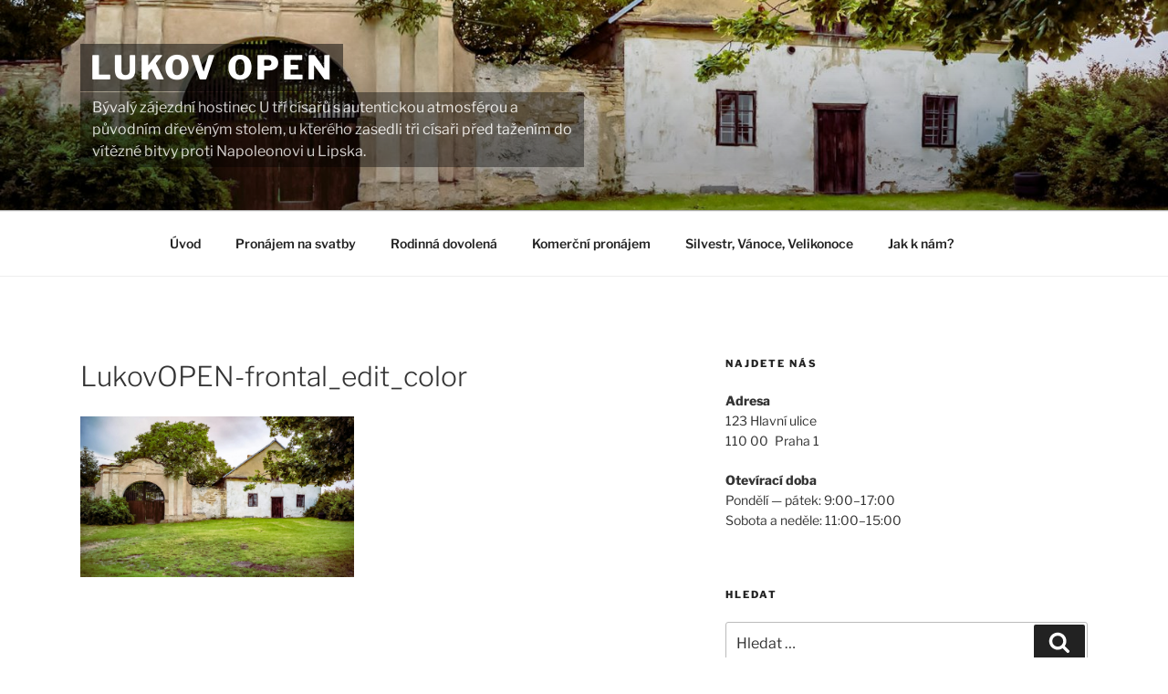

--- FILE ---
content_type: text/css
request_url: https://www.lukovopen.cz/wp-content/themes/lukovopen/style.css?ver=0.0.0
body_size: 652
content:
/*
Theme Name:		 lukovopen
Theme URI:		 http://childtheme-generator.com/
Description:	 dpmcr is a child theme of Twenty Seventeen, created by ChildTheme-Generator.com
Author:			 Vojtěch Parkán
Author URI:		 http://childtheme-generator.com/
Template:		 twentyseventeen
Version:		 0.0.0
Text Domain:	 dpmcr
*/


/*
    Add your custom styles here
*/


@import url('https://fonts.googleapis.com/css2?family=Open+Sans:wght@300;400;600;700&display=swap');

.site-description {
  width: 50%;
}

@media (max-width: 1000px) {
  .site-description {
    width: 80%;
  }
}

@media (max-width: 700px) {
  .site-description {
    width: 100%;
  }
}

body.has-header-image .site-description, body.has-header-video .site-description {
  display: inline-block;
  background: rgba(0,0,0,0.5);
  padding: .3em .8em;
  margin-top: 1px;
}

body.has-header-image .site-title a, body.has-header-video .site-title a {
  display: inline-block;
background: rgba(0,0,0,0.5);
padding: .1em .3em;
}

.wp-block-columns.highlight div.wp-block-column {
  background: #fff;
  margin: .5em;
  padding: 1em;
  border-radius: 1em;
  font-weight: 400;
  box-shadow: 0 0 6px 3px #eee;
}

.page .panel-content .entry-title, .page-title, body.page:not(.twentyseventeen-front-page) .entry-title {
  font-size: 4vw;
}

.entry-content h2 {
    border-radius: .5em;
    text-align: center;
    background: #eee;
    margin: .5em;
    margin-bottom: 1em;
    padding: 1em;
    color: #000;
}

.wp-block-columns.highlight div.wp-block-column p {
	margin-bottom:0;
}

.single-post:not(.has-sidebar) #primary, .page.page-one-column:not(.twentyseventeen-front-page) #primary, .archive.page-one-column:not(.has-sidebar) .page-header, .archive.page-one-column:not(.has-sidebar) #primary {
	max-width: 100% !important;
}


.wp-block-columns.highlight ul {
  margin-left: 1em;
}


--- FILE ---
content_type: application/javascript
request_url: https://www.lukovopen.cz/wp-content/themes/lukovopen/js/app.js?ver=210712-55843
body_size: 6114
content:
/*

jQuery(document).ready(function(){
  jQuery("#migrace").click(function(){
    console.log("clicked BUTTON");
    var action = jQuery(this).attr("data-action");
    var data = jQuery(this).attr("data-data");
    console.log(data);
    jsondata = JSON.stringify(data);
    console.log(jsondata);
    //ajaxController(action, jsondata);
    var oReq = new XMLHttpRequest();

    oReq.open("POST","http://34.89.175.119/API/Prognozy/CZ010/migrace");
    oReq.setRequestHeader("Content-Type","application/x-www-form-urlencoded;charset=UTF-8");
    var response = oReq.send(jsondata);
    console.log(response);
  });

});*/

var DETICHANGEDATA = [],
	SENIORICHANGEDATA = [];

jQuery( function($) {
    $( "#slider-pyramid" ).slider({
      value:2020,
      min: 2020,
      max: 2030,
      step: 1,
      slide: function( event, ui ) {
        console.log(ui.value);
        $( "#year" ).empty().append( ui.value );
        $( "#myPyramid svg").remove();
        $( "#myPyramid style").remove();
        var yearData="dataP"+ui.value;
		var w = $("#slider-pyramid").width();

        pyramidBuilder(window[yearData], '#myPyramid', {height: 400, width: w});
      }
    });
  } );


jQuery(document).ready(function($){
	var isCookiePopup = readCookie("popupOpener1");
	/*
	if (isCookiePopup) { // && isCookiePopup > 2
		$("#popupSurvey").addClass("side");
	}  else {
		$("#popupSurvey").show();
	}*/

	$(".infopanel").click(function(){
		var panel = $(this).attr("data-click");
		console.log(panel);
		$("#"+panel).show();
	})

	$("#addmigrationmobile").click(function(){
		console.log("button migrace open");
		if ($(this).hasClass("close")) {
			$(this).html("Zadat migraci").removeClass("close");
			$("#migration_wrap").css('transform','translateX(100%)');
		} else {
			$(this).html("zavřít").addClass("close");
			$("#migration_wrap").css('transform','translateX(0)');
		}
	});
	$("#popupSurvey svg").click(function(){
		$("#popupSurvey").removeClass("side");
		$("#popupSurvey").show();
	});
	$(".closePopup").click(function(e){
		e.preventDefault();
		//var isCookiePopup = readCookie("popupOpener1");
		$(".popupblock").hide("fast");
		// Set a cookie
		/*
		if (isCookiePopup) {
			var newcookie = ++isCookiePopup;
			console.log(newcookie);
			createCookie("popupOpener1", newcookie, 30 );
		} else {
			createCookie("popupOpener1", 1, 30 );
			console.log("neni");
		}*/

	});

	$("#kidsChangeAge").click(function(){
		$(this).next("form.hidden").toggle();
		$(this).toggleClass("close");
	});
	$("#seniorChangeAge").click(function(){
		$(this).next("form.hidden").toggle();
		$(this).toggleClass("close");
	});

	$("#kidsChangeAgeForm").submit(function(e){
		e.preventDefault();
		var startAge = $(this).find("select.start").val(),
			endAge = parseInt($(this).find("select.end").val());
		var i;
		for (i = 2020; i <= 2031; i++) {
			//DETI[i];
			DETICHANGEDATA[i] = {};
			var deticount0 = 0;
			var deticount1 = 0;
			var deticount2 = 0;
			var a;
			for (a = startAge; a <= endAge; a++) {
				deticount0 = deticount0 + DETI[i][a][0];
				deticount1 = deticount1 + DETI[i][a][1];
				deticount2 = deticount2 + DETI[i][a][2];
			}
			DETICHANGEDATA[i][0] = deticount0;
			DETICHANGEDATA[i][1] = deticount1;
			DETICHANGEDATA[i][2] = deticount2;
		}
		var changeData0 = [];
		var changeData1 = [];
		var changeData2 = [];
		$.each(DETICHANGEDATA.filter(function () { return true }), function(index, value){
			console.log(value);
			changeData0.push(value[0]);
			changeData1.push(value[1]);
			changeData2.push(value[2]);
		})

		window.myLine.data.datasets[0].data = changeData0; // Would update the first dataset's value of 'March' to be 50
		window.myLine.data.datasets[1].data = changeData1;
		window.myLine.data.datasets[2].data = changeData2;
		window.myLine.options.title.text = "Prognóza vývoje populace u dětí ve věku "+startAge+"-"+endAge+" let";
		window.myLine.update();
		var detiNizkaData = changeData0;
		var i;
		for (i = 0; i < detiNizkaData.length; ++i) {
			jQuery("#detiNizka td.i"+i).html(detiNizkaData[i]);
		}

		var detiStredData = changeData1;
		var i;
		for (i = 0; i < detiStredData.length; ++i) {
			jQuery("#detiStred td.i"+i).html(detiStredData[i]);
		}

		var detiVysokaData = changeData2;
		var i;
		for (i = 0; i < detiVysokaData.length; ++i) {
			jQuery("#detiVysoka td.i"+i).html(detiVysokaData[i]);
		}
	});

	$("#seniorChangeAgeForm").submit(function(e){
		e.preventDefault();
		var startAge = $(this).find("select.start").val(),
			endAge = parseInt($(this).find("select.end").val());
		var i;
		for (i = 2020; i < 2032; i++) {
			//DETI[i];
			SENIORICHANGEDATA[i] = {};
			var senicount0 = 0;
			var senicount1 = 0;
			var senicount2 = 0;
			var a;
			for (a = startAge; a < (endAge+1); a++) {
				senicount0 = senicount0 + SENIORI[i][a][0];
				senicount1 = senicount1 + SENIORI[i][a][1];
				senicount2 = senicount2 + SENIORI[i][a][2];
			}
			SENIORICHANGEDATA[i][0] = senicount0;
			SENIORICHANGEDATA[i][1] = senicount1;
			SENIORICHANGEDATA[i][2] = senicount2;
		}
		var changeData0 = [];
		var changeData1 = [];
		var changeData2 = [];
		$.each(SENIORICHANGEDATA.filter(function () { return true }), function(index, value){
			console.log(value);
			changeData0.push(value[0]);
			changeData1.push(value[1]);
			changeData2.push(value[2]);
		})

		window.myLine2.data.datasets[0].data = changeData0; // Would update the first dataset's value of 'March' to be 50
		window.myLine2.data.datasets[1].data = changeData1;
		window.myLine2.data.datasets[2].data = changeData2;
		window.myLine2.options.title.text = "Prognóza vývoje populace u seniorů "+startAge+"-"+endAge+" let";
		window.myLine2.update();
		var seniNizkaData = changeData0;
		var i;
		for (i = 0; i < seniNizkaData.length; ++i) {
			jQuery("#seniNizka td.i"+i).html(seniNizkaData[i]);
		}

		var seniStredData = changeData1;
		var i;
		for (i = 0; i < seniStredData.length; ++i) {
			jQuery("#seniStred td.i"+i).html(seniStredData[i]);
		}

		var seniVysokaData = changeData2;
		var i;
		for (i = 0; i < seniVysokaData.length; ++i) {
			jQuery("#seniVysoka td.i"+i).html(seniVysokaData[i]);
		}
	});

	$("#selectKraju").on("change", function(){
		var okres = "selectOkresu"+$(this).val();
		$(".okresy").each(function(index, element) {
			$(element).hide();
			var thisokres = $(element).attr("id");
			console.log("v okresech");
			if (okres == thisokres) {
				$(element).css("display", "inline-block");
			}
		});
	});
	$(".okresy").on("change", function(){
		var obec = "selectObci"+$(this).val();
		$(".obce").each(function(index, element) {
			$(element).hide();
			$(element).removeClass("obecSelected");
			var thisobec = $(element).attr("id");
			console.log("v obcich");
			if (obec == thisobec) {
				$(element).css("display", "inline-block");
				$(element).addClass("obecSelected")
			}
		});
	});

	$(".mobileMenu").click(function(e){
		e.preventDefault();
		console.log("here");
		if ($(this).find(".icon-bars title").html() == "visible") {
			console.log("icon-bars");
			$(".icon-bars title").html("hidden");
			$(".icon-bars").hide();
			$(".icon-close title").html("visible");
			$(".icon-close").show();
			$("#mobileMenuContainer").addClass("target");
		}
		else if ($(this).find(".icon-close title").html() == "visible") {
			console.log("icon-close");
			$(".icon-close title").html("hidden");
			$(".icon-close").hide();
			$(".icon-bars title").html("visible");
			$(".icon-bars").show();
			$("#mobileMenuContainer").removeClass("target");
		}
	});
})

jQuery(document).ready(function(){
	jQuery(".navigateLinearChart a").click(function(e){
		e.preventDefault();
		var toShow = jQuery(this).attr("data-action");
		var toHide = jQuery(this).attr("data-hide");
		jQuery(".navigateLinearChart a").removeClass("active");
		jQuery(this).addClass("active");
		jQuery("#"+toHide).css("visibility", "hidden");
		jQuery("#"+toShow).css("visibility", "visible");
	});
  //sliders Homepage
  /*
  jQuery(".sliderUI").each(function(){

    var $this = jQuery(this);
    var wrap = jQuery(this).parent(".wp-block-column").attr("id");
    sliders[wrap] = $this.find(".slider-home").slider({
      value:2018,
      min: 2018,
      max: 2028,
      step: 1,
      slide: function( event, ui ) {
        console.log(ui.value);

      }
    });
  });
*/



jQuery(document).on( "click", ".plusMig", function() {
  var input = jQuery(this).parent().find("input"),
      val = parseInt(input.val())+1;
      console.log(input);
      console.log(val);
  jQuery(this).parent().find("input").val(val);
});

jQuery(document).on( "click", ".minusMig", function() {
  var input = jQuery(this).parent().find("input"),
      val = parseInt(input.val())-1;
  jQuery(this).parent().find("input").val(val);
});


jQuery(document).on( "click", "a.erase", function() {
  jQuery(this).parents(".yearMigrationBlock").remove();

});


  //select obce

  jQuery("#obecGo").click(function(){
    var urlHash = jQuery(".obecSelected").val();
    var urlGo = "/moje-obec/?id="+urlHash;
    window.location.href = urlGo;
  });

/*
	jQuery("#homeObecGo").click(function(){
		var urlHash = jQuery("#tags").val();
		if (pairingTags[urlHash]) {
			var urlGo = "/moje-obec/?id="+pairingTags[urlHash];
			window.location.href = urlGo;
		}

	});
*/


  //add Migration
  jQuery(".lineMigrationAdd button").click(function(){
      var migrationValue = jQuery(".lineMigrationAdd input.migrationvalue").val();
      var yearMigration = jQuery("#yearMigration").val();
      console.log(migrationValue);
      console.log(yearMigration);
      var nameOfYearHolder = "yearHolder"+yearMigration;
      var nameOfYearId = "#"+nameOfYearHolder;
      if ( jQuery(nameOfYearId).length ) {
				if (jQuery(nameOfYearId).hasClass("first")){
						var deti1 = jQuery(nameOfYearId).find(".deti.mali").val();
						var deti2 = jQuery(nameOfYearId).find(".deti.velci").val();
						var dosp = jQuery(nameOfYearId).find(".dospeli").val();
						var sen = jQuery(nameOfYearId).find(".seniori").val();
						if (deti1==0&&deti2==0&&dosp==0&&sen==0) {
							var migrationValue1 = Math.round((populationPercentage[0]/100)*migrationValue);
			        var migrationValue2 = Math.round((populationPercentage[1]/100)*migrationValue);
			        var migrationValue4 = Math.round((populationPercentage[3]/100)*migrationValue);
			        var migrationValue3 = Math.round(migrationValue-(migrationValue1+migrationValue2+migrationValue4));
							jQuery(nameOfYearId).find(".deti.mali").val(migrationValue1);
							jQuery(nameOfYearId).find(".deti.velci").val(migrationValue2);
							jQuery(nameOfYearId).find(".dospeli").val(migrationValue3);
							jQuery(nameOfYearId).find(".seniori").val(migrationValue4);
						}
					}

      } else {
        jQuery(".addYearsMigrationData").append("<div class='yearMigrationBlock' data-year='"+yearMigration+"' id='"+nameOfYearHolder+"'> <h6><span>"+yearMigration+"</span> <a class='erase'>+</a> </h6>  </div>");
        var selectorYear = document.getElementById(nameOfYearHolder);
        var migrationValue1 = Math.round((populationPercentage[0]/100)*migrationValue);
        var migrationValue2 = Math.round((populationPercentage[1]/100)*migrationValue);
        var migrationValue4 = Math.round((populationPercentage[3]/100)*migrationValue);
        var migrationValue3 = Math.round(migrationValue-(migrationValue1+migrationValue2+migrationValue4));
        jQuery(selectorYear).append('<div class="migIcon kidiconMimina"><span class="plusMig">+</span><span class="minusMig">-</span>'+"<input class='deti mali' id='data1"+yearMigration+"' value='"+migrationValue1+"'></div>");
        jQuery(selectorYear).append('<div class="migIcon kidicon"><span class="plusMig">+</span><span class="minusMig">-</span>'+"<input class='deti velci' id='data2"+yearMigration+"' value='"+migrationValue2+"'></div>");
        jQuery(selectorYear).append('<div class="migIcon adulticon"><span class="plusMig">+</span><span class="minusMig">-</span>'+"<input class='dospeli' id='data3"+yearMigration+"' value='"+migrationValue3+"'></div>");
        jQuery(selectorYear).append('<div class="migIcon senioicon"><span class="plusMig">+</span><span class="minusMig">-</span>'+"<input class='seniori' id='data4"+yearMigration+"' value='"+migrationValue4+"'></div>");
      }
  });
});


(function(global) {
	var MONTHS = [
		'January',
		'February',
		'March',
		'April',
		'May',
		'June',
		'July',
		'August',
		'September',
		'October',
		'November',
		'December'
	];

	var COLORS = [
		'#4dc9f6',
		'#f67019',
		'#f53794',
		'#537bc4',
		'#acc236',
		'#166a8f',
		'#00a950',
		'#58595b',
		'#8549ba'
	];

	var Samples = global.Samples || (global.Samples = {});
	var Color = global.Color;

	Samples.utils = {
		// Adapted from http://indiegamr.com/generate-repeatable-random-numbers-in-js/
		srand: function(seed) {
			this._seed = seed;
		},

		rand: function(min, max) {
			var seed = this._seed;
			min = min === undefined ? 0 : min;
			max = max === undefined ? 1 : max;
			this._seed = (seed * 9301 + 49297) % 233280;
			return min + (this._seed / 233280) * (max - min);
		},

		numbers: function(config) {
			var cfg = config || {};
			var min = cfg.min || 0;
			var max = cfg.max || 1;
			var from = cfg.from || [];
			var count = cfg.count || 8;
			var decimals = cfg.decimals || 8;
			var continuity = cfg.continuity || 1;
			var dfactor = Math.pow(10, decimals) || 0;
			var data = [];
			var i, value;

			for (i = 0; i < count; ++i) {
				value = (from[i] || 0) + this.rand(min, max);
				if (this.rand() <= continuity) {
					data.push(Math.round(dfactor * value) / dfactor);
				} else {
					data.push(null);
				}
			}

			return data;
		},

		labels: function(config) {
			var cfg = config || {};
			var min = cfg.min || 0;
			var max = cfg.max || 100;
			var count = cfg.count || 8;
			var step = (max - min) / count;
			var decimals = cfg.decimals || 8;
			var dfactor = Math.pow(10, decimals) || 0;
			var prefix = cfg.prefix || '';
			var values = [];
			var i;

			for (i = min; i < max; i += step) {
				values.push(prefix + Math.round(dfactor * i) / dfactor);
			}

			return values;
		},

		months: function(config) {
			var cfg = config || {};
			var count = cfg.count || 12;
			var section = cfg.section;
			var values = [];
			var i, value;

			for (i = 0; i < count; ++i) {
				value = MONTHS[Math.ceil(i) % 12];
				values.push(value.substring(0, section));
			}

			return values;
		},

		color: function(index) {
			return COLORS[index % COLORS.length];
		},

		transparentize: function(color, opacity) {
			var alpha = opacity === undefined ? 0.5 : 1 - opacity;
			return Color(color).alpha(alpha).rgbString();
		}
	};

	// DEPRECATED
	window.randomScalingFactor = function() {
		return Math.round(Samples.utils.rand(-100, 100));
	};

	// INITIALIZATION

	Samples.utils.srand(Date.now());


}(this));

//var ctx = document.getElementById('myChart').getContext('2d');
//var ctxKids = document.getElementById('kidsLinearChart').getContext('2d');
/*
var myChart;
var kidsLinearChart;

createChart(2018);
createKidsLinearChart()

var pocetobyvatel = dataObce.PocetMuzu + dataObce.PocetZen;
var lekari = dataObce.Lekari;
var ms = dataObce.MS;
var dd = dataObce.dd;

jQuery(document).ready(function($){
	$("#info_obce").append('<p><b>Počet obyvatel:</b> '+pocetobyvatel+'</p>');
	$("#info_obce").append('<p><b>Počet lékařů v obci:</b> '+lekari+'</p>');
	$("#info_obce").append('<p><b>Počet mateřských škol:</b> '+ms+'</p>');
	$("#info_obce").append('<p><b>Počet domovů pro seniory:</b> '+dd+'</p>');

	$("#year").change(function(val){
		var year = $(this).val();
		console.log(year);
		updateMuzi(year);
		updateZeny(year);
		myChart.update();
		//createChart(year);

	});

	$("map_canvas").append()


})

function updateMuzi(year) {
	var i = 0;
	var dataI = 0;
	var dataValue = 0;
	jQuery.each(dataObce.Pyramida[year].Muzi, function(key, val) {
		dataValue = dataValue - val;
		i++;
		if (i==5) {
			dataI++;
			i=0
			myChart.data.datasets[0].data[dataI] = dataValue;
			dataValue = 0;
		}
	});
}

function updateZeny(year) {
	var i = 0;
	var dataI = 0;
	var dataValue = 0;
	jQuery.each(dataObce.Pyramida[year].Zeny, function(key, val) {
		dataValue = dataValue + val;
		i++;
		if (i==5) {
			dataI++;
			i=0
			myChart.data.datasets[1].data[dataI] = dataValue;
			dataValue = 0;
		}
	});
}

function createMuzi(year) {
	var i = 0;
	var dataI = 0;
	jQuery.each(dataObce.Pyramida[year].Muzi, function(key, val) {
		if (horizontalBarChartData.datasets[0].data[dataI]) {
			horizontalBarChartData.datasets[0].data[dataI] = horizontalBarChartData.datasets[0].data[dataI] - val;
			console.log('adding muzi '+dataI+' val: '+horizontalBarChartData.datasets[0].data[dataI]);
		} else {
			if (val > 0) {
				var createValue = 0 - val;
				horizontalBarChartData.datasets[0].data.push(createValue);
				console.log('creating muzi '+dataI+' val: '+horizontalBarChartData.datasets[0].data[dataI]);
			} else {
				console.log("zero");
			}

		}
		i++;
		if (i==5) { dataI++; i=0 }
	});
}

function createZeny(year) {
	var i = 0;
	var dataI = 0;
	jQuery.each(dataObce.Pyramida[year].Zeny, function(key, val) {
		if (horizontalBarChartData.datasets[1].data[dataI]) {
			horizontalBarChartData.datasets[1].data[dataI] = horizontalBarChartData.datasets[1].data[dataI] + val;
			console.log('adding zeny '+dataI+' val: '+horizontalBarChartData.datasets[1].data[dataI]);
		} else {
			if (val > 0) {
				var createValue = 0 + val;
				horizontalBarChartData.datasets[1].data.push(createValue);
				console.log('creating zeny '+dataI+' val: '+horizontalBarChartData.datasets[1].data[dataI]);
			} else {
				console.log("zero");
			}

		}
		i++;
		if (i==5) { dataI++; i=0 }
	});
}

function createChart(year) {
	createMuzi(year);
	createZeny(year);
	myChart = new Chart(ctx, {
    type: 'horizontalBar',
    data: horizontalBarChartData,
    options: {
		legend: {
            display: true,
            labels: {
                fontColor: 'rgb(0, 0, 0)'
            }
        },
        scales: {
            yAxes: [{
                ticks: {
                    beginAtZero: true
                }
            }]
        }
    }
	});
}

function createDataKidsLinear() {
	var deti = 0;
	var skolky = 0;
	jQuery.each(dataObce.Deti[year], function(key, val) {
		if (kidsLinearChartData.dataset[0].data[key]) {
			kidsLinearChartData.datasets[0].data[key] = horizontalBarChartData.datasets[0].data[key] - val;
			console.log('adding muzi '+dataI+' val: '+horizontalBarChartData.datasets[0].data[dataI]);
		} else {
			var createValue = val;
				kidsLinearChartData.datasets[0].data.push(createValue);
			if (val > 0) {
				console.log('creating deti '+dataI+' val: '+kidsLinearChartData.datasets[0].data[key]);
			} else {
				console.log("zero");
			}

		}
		i++;
		if (i==5) { dataI++; i=0 }
	});
	for (var i = 0, len = Object.keys(dataObce.PopHodnoty).length; i < len; i++) {
		var iterationKey = val;
		jQuery.each(dataObce.PopHodnoty[{iterationKey}].zeny.PX, function(inkey, inval, iterationKey) {
			mainIterationKey = iterationKey;
			valIterationKey = inkey;
			var muzi = dataObce.PopHodnoty[{mainIterationKey}].zeny.PX[valIterationKey]
			deti = deti + inval + muzi;
			if (inval == 5) {
				kidsLinearChartData.dataset[0].data.push(deti);
				kidsLinearChartData.dataset[0].data.push(300);
				deti = 0;
			}
		});
	}; //endfor
}

function createYears() {
	jQuery.each(dataObce.PopHodnoty, function(key, val) {
		kidsLinearChartData.labels.push(key);
	});
}


function createKidsLinearChart() {
	createYears();
	createDataKidsLinear();



	kidsChart = new Chart.Line(ctxKids, {
				data: kidsLinearChartData,
				options: {
					responsive: true,
					hoverMode: 'index',
					stacked: false,
					title: {
						display: false,
						text: 'Chart.js Line Chart - Multi Axis'
					},
					scales: {
						yAxes: [{
							type: 'linear', //
							display: true,
							position: 'left',
							id: 'y-axis-1',
						}, {
							type: 'linear', //
							display: true,
							position: 'right',
							id: 'y-axis-2',

							// grid line settings
							gridLines: {
								drawOnChartArea: false, // only want the grid lines for one axis to show up
							},
						}],
					}
				}
			});
};


Object.size = function(obj) {
    var size = 0, key;
    for (key in obj) {
        if (obj.hasOwnProperty(key)) size++;
    }
    return size;
};

jQuery(document).ready(function(){
  jQuery("#migrace").click(function(){
    jQuery.ajax({
        url: 'http://34.89.175.119/API/PrognozyMig',
        headers: {
            'Content-Type': 'application/x-www-form-urlencoded',
            "accept": "application/json",
            "Access-Control-Allow-Origin":"*"
        },
        type: "POST",
        dataType: "json",
        data: {2021: { 0: 20, 1: 30, 2: 40, 3: 7 }},
        success: function (result) {
            console.log(result);
        },
        error: function () {
            console.log("error");
        }
    });




var settings = {
      'cache': false,
      'dataType': "jsonp",
      "async": true,
      "type": 'POST',
      "crossDomain": true,
      "url": "http://34.89.175.119/API/PrognozyMig",
      "method": "POST",
      "headers": {
          "accept": "application/json",
          "Access-Control-Allow-Origin":"*"
      }
  }

  jQuery.ajax(settings).done(function (response) {
      console.log(response);

  });

    fetch('http://34.89.175.119/API/PrognozyMig', {
      method: 'POST',
      headers: { 'Content-Type': 'application/json'}
    });
    var settings = {
      "url": "http://34.89.175.119/API/PrognozyMig?2018={ 0: 20, 1: 30, 2: 40, 3: 7 }",
      "method": "POST",
      "timeout": 0,
    };

    jQuery.ajax(settings).done(function (response) {
      console.log(response);
    });

    jQuery.ajax({
        url: 'http://34.89.175.119/API/PrognozyMig',
        headers: {
            'Content-Type': 'application/x-www-form-urlencoded'
        },
        type: "POST",
        dataType: "json",
        data: {2021: { 0: 20, 1: 30, 2: 40, 3: 7 }},
        success: function (result) {
            console.log(result);
        },
        error: function () {
            console.log("error");
        }
    });

    data = '{"2021“: { "0": 20, "1": 30, "2": 40, "3": 7 }, "2022": { "0": 10, "1": 12, "2": 30, "3": 3 }, "2023": { "0": -5, "1": -10, "2": -20, "3": -2 }}';
    url = 'http://34.89.175.119/API/PrognozyMig';
    dataType = "JSON";
    success = console.log("success");
    var data = jQuery.ajax({
      type: "POST",
      url: url,
      data: data,
      success: success,
      dataType: dataType
    });
    console.log(data);

  });
});
*/
// Cookies
function createCookie(name, value, days) {
    if (days) {
        var date = new Date();
        date.setTime(date.getTime() + (days * 24 * 60 * 60 * 1000));
        var expires = "; expires=" + date.toGMTString();
    }
    else var expires = "";

    document.cookie = name + "=" + value + expires + "; path=/";
}

function readCookie(name) {
    var nameEQ = name + "=";
    var ca = document.cookie.split(';');
    for (var i = 0; i < ca.length; i++) {
        var c = ca[i];
        while (c.charAt(0) == ' ') c = c.substring(1, c.length);
        if (c.indexOf(nameEQ) == 0) return c.substring(nameEQ.length, c.length);
    }
    return null;
}

function eraseCookie(name) {
    createCookie(name, "", -1);
}

function downloadCanvas2() {
	var url=myLine2.toBase64Image();
	document.getElementById("senGr").src=url;
	let btnDownload = document.querySelector('button');
	let img = document.getElementById("senGr");

    let imagePath = img.getAttribute('src');
    let fileName = "myGraph.png";
    saveAs(imagePath, fileName);
}
function downloadCanvas1() {
	var url=myLine.toBase64Image();
	document.getElementById("detiGr").src=url;
	let btnDownload = document.querySelector('button');
	let img = document.getElementById("detiGr");

    let imagePath = img.getAttribute('src');
    let fileName = "myGraph.png";
    saveAs(imagePath, fileName);
}
